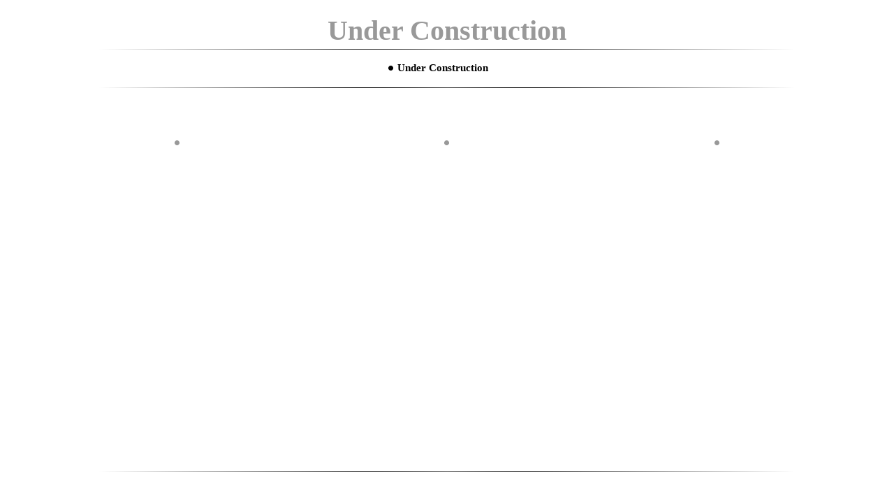

--- FILE ---
content_type: text/css
request_url: https://s.turbifycdn.com/lm/d/lib/smb/css/hosting/yss/v2/mc_global.179939.css
body_size: 2727
content:
html{min-height:100.02%;padding-bottom:1px;} body{font-size:100.01%;background-color:#fff;} body,div,dl,dt,dd,li,h1,h2,h3,h4,h5,h6,pre,form,fieldset,input,textarea,p,th,td{margin:0;padding:0;} fieldset,img,abbr{border:0;} h1,h2,h3,h4,h5,h6{font-size:100%;font-weight:normal;} table{border-collapse:collapse;border-spacing:0;border-color:#000;}  table td{border-color:#000;} #body{position:relative;zoom:1;} #zWrap ul,#zWrap ol{padding:0;margin:0 0 10px 40px;} #formAlertFailure ul{margin-left:15px;} #pageName,#zWrap div,#zWrap dl,#zWrap dd,#zWrap h1,#zWrap h2,#zWrap h3,#zWrap h4,#zWrap h5,#zWrap h6,#zWrap blockquote,#zWrap form,#zWrap input,#zWrap textarea,#zWrap p{margin-bottom:10px;} #mapZone div{margin-bottom:0;} #body .mceEditorContainer .editorWrap{margin-bottom:0;} #hMisc,#fMisc{min-height:3.3em;_height:3.3em;position:relative;} #navigation{word-wrap:break-word;} #navigation ul{list-style:none;margin:0;padding:0;} #navigation ul a{text-decoration:none !important;} ul#mainNav li.active a:hover{cursor:default;} #hMisc div,#fMisc div{margin:0;} #zB #mapZone{position:relative;margin:10px auto 2em auto;_margin-bottom:0;color:#333;} #zB #drivingDirectionsLnk{position:absolute;left:0;} #zB #mapContainer{_margin-bottom:2em;} #zC form#contactForm .defFormText{height:120px;} #zC #formButtonContainer,#zC form#contactForm{margin:10px auto 0 auto;} #zC form#contactForm .defFormText,#zC form#contactForm .defFormInput{margin:0 0 7px 0;width:100%;} #zA,#zB,#zC,#ft{padding-bottom:1px;} #ft{clear:both;position:relative;} #hd,#pageName,#zA,#zB,#zC,#ft,#fWrapper,.flexContent{overflow:hidden;_overflow:visible;_overflow-x:hidden;zoom:1;} .flexContent{_width:100%;} #zWrap .module_container {clear:both;} #zWrap ul.module_bd_container, #zWrap dl.module_bd_container{margin:30px 0 0 0;} #zWrap ul.module_bd_container li{list-style-type:none;margin:0 0 30px 0;zoom:1;} #zWrap ul.module_bd_container li ul {list-style-type:disc;} #zWrap ul.module_bd_container li ul li{list-style-type:disc;margin:0;} #zWrap ul.module_bd_container li ol li{list-style-type:decimal;margin:0; display:list-item;} #zWrap ul.module_bd_container li li{vertical-align:top;} #zWrap dl.module_bd_container dd{margin:5px 0 30px 5%;width:95% !important;} #zWrap dl.module_bd_container dl dd{margin:0 0 20px 20px;width:auto !important;} #zWrap ul.module_bd_container h3{margin:0;padding:0;border:none;background:none;} #zWrap ul.module_bd_container li.beforenafter h3{margin:0 0 10px 0;} #zWrap ul.module_bd_container blockquote{margin-left:0;padding:0;} #zWrap ul.module_bd_container blockquote blockquote{margin-left:40px;} #zWrap ul.module_bd_container p{margin-top:-5px;text-align:right;} #zWrap ul.module_bd_container div p,#zWrap ul.module_bd_container dd p{margin-top:0;text-align:left;} #zWrap .fb-like-button-container {padding-top:5px;padding-bottom:17px;} #zWrap .fb-like-button-container .fb-like-button {position:absolute;} #zWrap .fb-like-button-container .fb-like-button-overlay {position:absolute;width:100px;height:21px;z-index:10;margin:0;padding:0;} img.yssDKImg_alignLeft {margin:0 12px 12px 0;} ol li img.yssDKImg_alignLeft {margin-right:35px;} ul li img.yssDKImg_alignLeft {margin-right:20px;} img.yssDKImg_alignCenter {margin:12px auto;} img.yssDKImg_alignRight {margin:0 0 12px 12px;} .displayNone{display: none !important;} .yssDKImg_alignRight{float:right;} .yssDKImg_alignLeft{float:left;} #fBadges {clear:both;padding:15px 0;} #fBadges a {margin-right:15px;}     .yss-b { font:100% Arial,helvetica,sans-serif; border:0; padding:0; overflow:visible; cursor:pointer; }  html>body .yss-b, x:default { padding:4px 2px; background:none; } .yss-b span { float:left; position:relative; background-repeat:no-repeat; } .yss-b:hover span, .yss-b:active span, .yss-b:focus span { color:#333; } .yss-b .s1 { top:5px; left:5px; background-position:100% 100%; } .yss-b .s2 { background-position:0 100%; left:-10px; } .yss-b .s3 { top:-10px; }  .yss-b .s4 { background-position:100% 0; left:10px; *white-space:nowrap; padding:5px 10px 0 0; color:#555; margin-bottom:-4px; }  .yss-b .s4 span { float:none; position:static; background: none; }   button.btn_bg_fe {padding:0;} button.fe_submit .btn_bg_fe span.s4 { padding:5px 9px 0 0; margin-bottom:-4px; } .btn_bg_fe span { background-image: url(https://turbifycdn.com/lm/a/i/us/wh/gr/ast/d_adfe/btn_bg_fe_1.gif); } .btn_bg_fe:hover span, .btn_bg_fe:active span, .btn_bg_fe:focus span { background-image:url(https://turbifycdn.com/lm/a/i/us/wh/gr/ast/d_adfe/btn_bg_fe-h_1.gif); }  .btn_bg_calendar span {background-image: url(https://turbifycdn.com/lm/a/i/us/wh/gr/ast/d_adfe/btn_bg_calendar_1.jpg);} .btn_bg_calendar span.s4 {margin-bottom:-8px;}  .btn_bg_addOption span {background-image: url(https://turbifycdn.com/lm/a/i/us/wh/gr/ast/d_adfe/btn_bg_fe_1.gif);} .btn_bg_addOption {margin:10px 0 5px;}   .small-icon-sprite {background:url(https://turbifycdn.com/lm/i/us/smallbiz/gr/analytics-social.gif) no-repeat;}    #mainNav, .sub_dynamic { overflow: visible !important; position: relative; z-index: 5; zoom: 1; } #mainNav:after, .sub_dynamic:after { content: "."; display: block; height: 0; clear: both; visibility: hidden; }  .sub_static .subNav { display: none; } .sub_static .active .subNav { display: block; }  #body .navpos_east #mainNav li, #body .navpos_west #mainNav li { *float: left; *clear:left; *width:100%; }  #body .nav_hassub .subNav { zoom: 1; }   .sub_dynamic li { position: relative; zoom:1; }  .sub_dynamic li .subNav { display: none; }  .sub_dynamic li.active .subNav { top: -900em; display: block; }  .sub_dynamic li.opened .subNav, .sub_dynamic li:hover .subNav { top: 0; display: block; }  .navpos_north .sub_dynamic #mainNav li.opened .subNav, .navpos_north .sub_dynamic #mainNav li:hover .subNav { top: 2.6em; left: 0; } .navpos_north .sub_dynamic #mainNav li { float: left; } .navpos_north .sub_dynamic #mainNav .subNav li { float: none; display:block; } .navpos_north .sub_dynamic #mainNav .subNav a { display: block; float: none; zoom: 1; }  a.toggle { text-decoration: none !important; background: none !important; }  .navpos_west .sub_dynamic a.toggle, .navpos_east .sub_dynamic a.toggle { position: absolute !important; padding: 0 !important; margin: 0 !important; border: 0 !important; }  .navpos_east a.toggle { left: 0px !important; top: 3px !important; }  .navpos_west a.toggle { right: 5px !important; top: 5px !important; }  .navpos_north .sub_dynamic li.trigger a { padding-right: 20px !important; }  .navpos_north .sub_dynamic li.trigger li a { padding-right: 5px !important; }  .navpos_north li.trigger a.toggle { margin-left: -19px !important; padding-left: 0 !important; padding-right: 0 !important; border-right: 0 !important; }  .navpos_north li.trigger a.toggle:hover { background: none !important; }  .tglsty_arrow img { background: url(https://turbifycdn.com/lm/a/i/us/smbiz/sub-nav-arrow-sprite_1.png) no-repeat; } a.toggle img { width: 12px; height: 12px; vertical-align: middle; }  .navpos_north a.toggle img { margin-top: -2px; }  .navpos_north .tglclr_black .toggle img { background-position: 0 -12px; }  .navpos_west .tglclr_black .toggle img { background-position: 0 -24px; }  .navpos_east .tglclr_black .toggle img { background-position: 0 0; }  ul#mainNav li.trigger a:hover, ul#mainNav li.active .subNav a:hover { cursor: pointer; }  .sub_dynamic .subNav { position: absolute !important; width: 180px; border: 1px solid #999; background:#fff; }  .navpos_east .sub_dynamic .subNav { left: 0 !important; margin-left: -180px !important; }  .navpos_west .sub_dynamic .subNav { right: 0 !important; margin-right: -180px !important; }  .sub_dynamic .subNav li { border: 0 !important; margin: 0 !important; background: inherit; }   #navigation .subNav a, #navigation #subNav a { text-transform: none !important; } .sub_dynamic .subNav a { border: 0 !important; padding: 3px 10px !important; background: inherit; zoom: 1; display: block; }  .sub_dynamic #subNav, .navpos_north .sub_static .subNav, .navpos_east .sub_static #subNav, .navpos_west .sub_static #subNav, .sub_static .toggle { display: none !important; }  .navpos_north #subNav { clear: both; border-top: 1px solid #ccc; }  .navpos_north #subNav li { display: inline; }  .navpos_north #subNav a { padding: 7px; line-height: 2; border-width: 1px; border-color: #ccc; border-width: 0 1px 0 0; }   .navpos_east #subNav a, .navpos_west #subNav a { padding-left: 20px; line-height: 2; }  .navpos_north #mainNav a, #subNav li a {white-space:nowrap}  #mainNav li li a {white-space:normal !important;}  .navpos_west .sub_dynamic ul#mainNav li.mainNav a{padding-right: 15px}    .ico-facebook, .ico-twitter{width:16px; height:16px;} .ico-facebook{background-position:-20px -10px;} .ico-twitter{background-position:-45px -10px;}  #hMisc div.social-contact-info, #fMisc div.social-contact-info { margin:2px 0; } .contactInfoContainer .social-contact-info a { margin:0; margin-right:5px; } .contactInfoContainer .social-contact-info a img { vertical-align:middle; } .contactInfoContainer .social-contact-info .social-contact-info-lbl { margin-right:5px; vertical-align:middle; }  .contactInfoContainer .social-contact-info .social-contact-info-lbl, .contactInfoContainer .social-contact-info .social-contact-info-wrap { display:-moz-inline-stack; display:inline-block; }    .icon-wa-yahoo{background-position:-65px -46px; height:10px; width:40px;} .icon-wa-google{background-position:-20px -44px; height:14px; width:33px;}   #body .widget-layout-wrap{ overflow: hidden; } #body .widget-layout-wrap .widget-wrap{ overflow: hidden; margin-bottom: 0; } .widget-layout-wrap .split-v{ overflow: hidden; } .widget-layout-wrap .split-child-v { float: left !important; overflow: hidden; } .widget-layout-wrap .split-h .split-child-v{ float: none; } .widget-layout-wrap .split-v .split-h{ float: left; } .widget-layout-wrap .split-child-v{ margin-right: 2%; } .widget-layout-wrap .last-child{ margin: 0; }   .widget-layout-wrap .zg-div { margin: 0px 5px 5px 0px; width: 117px; } .widget-layout-wrap .zg-div-inner { border: solid 1px #000000; background-color: #ffffff; color: #666666; text-align: center; font-family: arial, helvetica; font-size: 11px; line-height: normal; } .widget-layout-wrap .zg-div a,.widget-layout-wrap .zg-div a:hover,.widget-layout-wrap .zg-div a:visited { color: #3993ff !important; background: inherit !important; text-decoration: none !important; } .widget-layout-wrap .zg-div-inner .flickr-link-text { color: #3993ff; font-weight: bold; } .widget-layout-wrap .zg-div-inner .flickr-link-text .last-letter-r { color: #ff1c92 } .widget-layout-wrap .zg-div-inner iframe { background-color: #ffffff; border-color: #ffffff; border: none; }

--- FILE ---
content_type: text/css
request_url: https://s.turbifycdn.com/lm/themes/yhoo/ga/evident/vanilla_bean/palette1/4.0.2/en-us/theme.css
body_size: 2354
content:
/************************************
 Theme: Evident - Derived From: Navarre
 ************************************/
 #zWrap{min-height:400px;_height:400px;}
 #ft{min-height:50px;_height:50px;}
 #doc{position:relative;width:90%;padding:0 10px;margin:0 auto;max-width:1000px;min-width:780px;}
 #doc{width:expression(document.documentElement.clientWidth < 780? "780px" : document.documentElement.clientWidth > 1000? "1000px" : "90%");}
 #hContent{width:100%;padding:20px 0 5px 0;}
 #hMisc {display:none !important;}
 #navigation{overflow:hidden;width:100%;margin:10px 0;text-align:center;}
 ul#mainNav {padding-bottom:15px;}
 ul#mainNav li{display:inline;}
 ul#mainNav li a{zoom:1;padding:0 25px 0 13px;line-height:2em;white-space:nowrap;}
 #pageName{width:100%;margin:0 0 20px 0;}
 #bd {overflow;hidden;width:100%;padding:15px 0;}
 #ft{padding-top:30px;}
 #fContent{width:100%;padding:30px 0 20px 0;}
 #fMisc {padding:15px 0 30px 0;margin-top:-3px;}
 #fMisc {overflow:hidden;*overflow:visible;overflow-x:hidden;width:100%;}
 #fMisc br {float:left;*display:none;}
 p.vcard .org,p.vcard .adr,p.vcard .tel,p.vcard .mailtoWrapper {position:relative;padding-left:9px;}
 p.vcard .org,p.vcard .street-address,p.vcard .extended-address,p.vcard .locality,p.vcard .postal-code,p.vcard .country-name,p.vcard .tel {padding-right:5px;}
 p.vcard .separator {margin-left:-7px;}
 p.vcard .adr,p.vcard .country-name,p.vcard .tel,p.vcard .mailtoWrapper {white-space:nowrap;}
 ul#mainNav li{*background-color: transparent !important;}
 #body #wrapper .sub_dynamic #mainNav li {float:none;} 
 #body #wrapper .sub_dynamic #mainNav .subNav a {padding:2px 0 2px 10px !important;margin:0;}
 #body .sub_dynamic #mainNav li {margin:0 5px;}
 #body .sub_dynamic #mainNav a {padding:0;}
 
 
 /************************************
 Theme: Evident - Derived From: Navarre
 ************************************/
 
 
 
 		#body  {
 			font-size: 14px;
 			font-family: "Trebuchet MS", Times;
 		}
 
 
 		#body h1 {
 			font-size: 40px;
 			font-weight: bold;
 		}
 
 
 		#body h2 {
 			font-size: 24px;
 			font-weight: bold;
 		}
 
 
 		#body h3 {
 			font-size: 18px;
 			font-family: Arial, serif;
 			font-weight: bold;
 		}
 
 
 		#body h4 {
 			font-weight: bold;
 			font-size: 14px;
 			margin-bottom: 5px;
 		}
 
 
 		#hd {
 			text-align: center;
 		}
 
 		#pageName {
 			text-align: right;			
 		}
 
 
 		#ft {
 			text-align: center;
 			font-size: 12px;
 		}
 
 
 		#body a:link,
 		#body a:visited {
 			font-weight: bold;
 		}
 
 
 		ul#mainNav li a:link,
 		ul#mainNav li a:visited {
 			font-size: 15px;
 			font-weight: normal;			
 		}
 
 
 		body {
 
  		}
 
 		#doc {
 
 		}
 
 		#hd {
 			background-repeat: no-repeat;
 			background-position: 0 100%;
 		}
 
 		#hContent {
 			background-repeat: no-repeat;
 			background-position: 100% 100%;
 		}
 
 		#navigation {
 			background-repeat: no-repeat;
 			background-position: 0 100%;
 		}
 
 		#mainNav {
 			background-repeat: no-repeat;
 			background-position: 100% 100%;
 		}
 
 		#fContent {
 			background-repeat: no-repeat;
 			background-position: 0 100%;
 		}
 
 		#fMisc {
 			background-repeat: no-repeat;
 			background-position: 100% 0;
 		}
 
         ul#mainNav li a:link,
         ul#mainNav li a:visited {
 			background-repeat: no-repeat;
 			background-position: 0 50%;
 			font-weight: bold;
         }
 
 		p.vcard .org,
 		p.vcard .adr,
 		p.vcard .tel {
 			background-position: 0 50%;
 			background-repeat: no-repeat;
 		}
 		
 
 		#zB	#mapZone {
 			border-width: 1px;
 			border-style: solid;
 			_border-width: 0;
 		}
 
 		#zB #mapContainer {
 			_border-width: 1px;
 			_border-style: solid;
 		}
 
 
 		#zWrap ul.module_bd_container li {
 			border-width: 2px;
 			border-style: solid;
 		}
 		
 		#body #zWrap ul.module_bd_container .title {
 			font-size: 16px;
 			margin: 0;
 			padding: 0;
 			width: auto;
 		}
 
 		#zWrap ul.module_bd_container .description {
 			padding-top: 7px;
 			padding-bottom: 10px;
 			margin: 0 auto 10px auto;
 			width: 98%;
 		}
 
 
 		#zWrap ul.module_bd_container li.testimony blockquote {
 			margin: 15px auto 10px auto;
 			width: 98%;
 		}
 
 
 		#body #zWrap ul.module_bd_container ul.paypal {
 			padding-right: 10px;
 			padding-bottom: 10px;
 		}
 
 
 		#zWrap ul.module_bd_container li li {
 			padding: 0;
 			border-width: 0;
 		}
 
 		#zWrap ul.module_bd_container li.testimony blockquote blockquote {
 			margin-top: 0;
 			margin-left: 40px;
 			width: auto;
 		}
 
 
 		#body #zWrap ul.module_bd_container li.beforenafter {
 			padding: 0 0 1px 0;
 			border-width: 0;
 		}
 	
 		#body #zWrap ul.module_bd_container li.beforenafter h3.title {
 			margin: 0 0 28px 0;
 			padding-bottom: 5px;
 		}
 		
 		#body #zWrap ul.module_bd_container li.beforenafter div.description {
 			width: 93%;
 			margin-left: auto;
 			margin-right: auto;
 		}
 
 
 		#body #zWrap ul.module_bd_container li {
 			padding: 5px;	
 		}
 
 		#body #zWrap ul.module_bd_container li.beforenafter li {
 			padding: 0;
 		}
 
 
 		#zWrap ul.ymp-audioList .description {
 			width: 100%;
 			float: left;
 			margin-top: 5px;
 			margin-bottom: 0;
 			padding: 0;
 		}
 
 
 		/* 
 		 * direction and color of the arrow (assuming arrow sprite)
 		 */
 		#body .toggle img {
 			background-position:-36px -12px;
 		}
 
 		/* 
 		 * direction and color of the arrow for the "active" item
 		 */
 		#body .active .toggle img {
 			background-position:0px -12px;
 		}
 			
 		/* 
 		 * links for BOTH static and dynamic sub menus 
 		 * use this rule to group declarations common to the two different types of menus (static/dynamic)
 		 */
 		#body #mainNav .subNav a,
 		#body .nav_hassub #navigation #subNav a {
 			font-size:13px;
 			font-family:"Trebuchet MS";
 			font-weight:normal;
 		}
 		
 		/* 
 		 * :hover and selected (active) links for BOTH static and dynamic sub menus
 		 * they are both styled the same 
 		 */
 		/* 
 		 * links for dynamic sub menus 
 		 */
 		#body #wrapper .sub_dynamic #mainNav .subNav a {
 			text-align: left;
 		}
 			
 		/* 
 		 * sub menus 
 		 * displays horizontally below the main nav 
 		 */
 		/* 
 		 * sub menus (dropdown) 
 		 */
 		#body #mainNav .subNav {
 			border-style:solid;
 			border-width:1px;
 		}
 
 		/*
 		 * to remove the bottom image border 
 		 */	
 		/*
 		 * to remove the bullets from the As in list items 
 		 */	
 
 
 
 /**************************************************************
 Theme: Evident - Derived From: Navarre
 Layout: Layout 1 - Derived From: Layout 1 with Title
 **************************************************************/
 .lo_layout1 #pageName {display:none;}
 
 
 /**************************************************************
 Theme: Evident - Derived From: Navarre
 Layout: Layout 1 - Derived From: Layout 1 with Title
 **************************************************************/
 
 
 /**************************************************************
 Theme: Evident - Derived From: Navarre
 Layout: Layout 1 with Title - Derived From: Layout 1 with Title
 **************************************************************/
 .lo_layout1 #bd, .lo_layout1wt #bd {float:left;}
 .lo_layout1 #zA, .lo_layout1wt #zA {width:100%;}
 .lo_layout1 #zB, .lo_layout1wt #zB {float:left;width:47%;}
 .lo_layout1 #zC, .lo_layout1wt #zC {width:47%;float:right;}
 .lo_layout1 #zB #mapZone, .lo_layout1wt #zB #mapZone {width:330px;height:250px;}
 .lo_layout1 #zB #drivingDirectionsLnk, .lo_layout1wt #zB #drivingDirectionsLnk {top:255px;}
 .lo_layout1 #zC form#contactForm, .lo_layout1wt #zC form#contactForm {width:90%;}
 
 
 /**************************************************************
 Theme: Evident - Derived From: Navarre
 Layout: Layout 1 with Title - Derived From: Layout 1 with Title
 **************************************************************/
 .lo_layout1 #zA, .lo_layout1wt #zA {
 
 		background-repeat: no-repeat;
 
 		background-position: 50% 100%;
 
 		padding-bottom: 20px;
 
 		margin-bottom: 30px !important;
 
 	}
 
 
 /**************************************************************
 Theme: Evident - Derived From: Navarre
 Layout: Layout 2 with Title - Derived From: Layout 2 with Title
 **************************************************************/
 .lo_layout2wt #zA {float:left;width:47%;}
 .lo_layout2wt #zB {float:right;width:47%;}
 .lo_layout2wt #zC {clear:both;width:100%;}
 .lo_layout2wt #zB #mapZone {width:330px;height:240px;}
 .lo_layout2wt #zB #drivingDirectionsLnk {top:245px;}
 .lo_layout2wt #zC form#contactForm {width:300px;margin-left:20px;}
 
 
 /**************************************************************
 Theme: Evident - Derived From: Navarre
 Layout: Layout 2 with Title - Derived From: Layout 2 with Title
 **************************************************************/
 .lo_layout2wt #zC {
 
 		background-repeat: no-repeat;
 
 		background-position: 50% 0;
 
 		padding-top: 30px;
 
 	}
 
 
 /**************************************************************
 Theme: Evident - Derived From: Navarre
 Layout: Layout 3 with Title - Derived From: Layout 3 with Title
 **************************************************************/
 .lo_layout3wt #zA, .lo_layout3wt #zB {float:left;width:47%;}
 .lo_layout3wt #zB {clear:left;}
 .lo_layout3wt #zC {width:47%;}
 .lo_layout3wt #zC {margin-left:52.5%;}
 .lo_layout3wt #zC,x:-moz-any-link {margin-left:6%;}
 .lo_layout3wt #zC,x:-moz-any-link,x:default {margin-left:52.5%;}
 .lo_layout3wt #zB #mapZone {width:330px;height:260px;}
 .lo_layout3wt #zB #drivingDirectionsLnk {top:265px;}
 .lo_layout3wt #zC form#contactForm {width:90%;}
 
 
 /**************************************************************
 Theme: Evident - Derived From: Navarre
 Layout: Layout 3 with Title - Derived From: Layout 3 with Title
 **************************************************************/
 
 
 /**************************************************************
 Theme: Evident - Derived From: Navarre
 Layout: Layout 4 with Title - Derived From: Layout 4 with Title
 **************************************************************/
 .lo_layout4wt #zA, .lo_layout4wt #zB {float:left;}
 .lo_layout4wt #zA {width:50%;}
 .lo_layout4wt #zB {width:20%;margin-left:5%;display:inline;}
 .lo_layout4wt #zC {width:20%;float:right;}
 .lo_layout4wt #zB #mapZone {width:160px;height:260px;}
 .lo_layout4wt #zB #drivingDirectionsLnk {top:265px;}
 .lo_layout4wt #zC form#contactForm {width:90%;}
 
 
 /**************************************************************
 Theme: Evident - Derived From: Navarre
 Layout: Layout 4 with Title - Derived From: Layout 4 with Title
 **************************************************************/
 
 #body  {
 	color: #999999;
 }
 
 #body h2 {
 	color: #888888;
 }
 
 #body h4 {
 	color: #888888;
 }
 
 #body a:link,
 #body a:visited {
 	color: #555555;
 }
 
 #body a:hover,
 #body a:focus,
 #body a:active {
 	color: #999999;
 	text-decoration: none;
 }
 
 #hd h1 a:link,
 #hd h1 a:visited {
 	color: #999999;
 	text-decoration: none;
 }
 		
 ul#mainNav li a:link,
 ul#mainNav li a:visited {
 	color: #999999;
 }
 
 ul#mainNav li.active a:link,
 ul#mainNav li.active a:visited,
 ul#mainNav li a:hover,
 ul#mainNav li a:focus,
 ul#mainNav li a:active {
 	color: #000000;
 }
 
 #hd {
 	background-image: url(https://turbifycdn.com/lm/lib/smb/assets/hosting/yss/themes/evident/vanilla_bean/images/en-us/border_left_1.2.jpg);
 }
 
 #hContent {
 	background-image: url(https://turbifycdn.com/lm/lib/smb/assets/hosting/yss/themes/evident/vanilla_bean/images/en-us/border_right_1.2.jpg);
 }
 
 #navigation {
 	background-image: url(https://turbifycdn.com/lm/lib/smb/assets/hosting/yss/themes/evident/vanilla_bean/images/en-us/border_left_1.2.jpg);
 }
 
 #mainNav {
 	background-image: url(https://turbifycdn.com/lm/lib/smb/assets/hosting/yss/themes/evident/vanilla_bean/images/en-us/border_right_1.2.jpg);
 }
 
 #fContent {
 	background-image: url(https://turbifycdn.com/lm/lib/smb/assets/hosting/yss/themes/evident/vanilla_bean/images/en-us/border_left_1.2.jpg);
 }
 
 #fMisc {
 	background-image: url(https://turbifycdn.com/lm/lib/smb/assets/hosting/yss/themes/evident/vanilla_bean/images/en-us/border_right_1.2.jpg);
 }
 
 ul#mainNav li a:link,
 ul#mainNav li a:visited {
 	background-image: url(https://turbifycdn.com/lm/lib/smb/assets/hosting/yss/themes/evident/vanilla_bean/images/en-us/nav_link_1.2.jpg);
 }
 
 ul#mainNav li.active a:link,
 ul#mainNav li.active a:visited,
 ul#mainNav li a:hover,
 ul#mainNav li a:focus,
 ul#mainNav li a:active {
 	background-image: url(https://turbifycdn.com/lm/lib/smb/assets/hosting/yss/themes/evident/vanilla_bean/images/en-us/li_active_1.2.jpg);
 }
 
 p.vcard .org,
 p.vcard .adr,
 p.vcard .tel {
 	background-image: url(https://turbifycdn.com/lm/lib/smb/assets/hosting/yss/themes/evident/vanilla_bean/images/en-us/bullet_1.2.gif);
 }
 		
 #zB	#mapZone {
 	border-color: #888888;
 }
 
 #zB #mapContainer {
 	_border-color: #888888;
 }
 
 #zWrap ul.module_bd_container li {
 	background-color: #555555;
 	color: #ffffff;
 	border-color: #555555;
 }
 		
 #zWrap ul.module_bd_container li a:link,
 #zWrap ul.module_bd_container li a:visited {
 	color: #ffffff;
 }				
 
 #body #zWrap ul.module_bd_container .title {
 	color: #ffffff;	
 }
 
 #zWrap ul.module_bd_container li li {
 	background-image: none;
 	background-color: transparent;
 }
 
 #zWrap ul.module_bd_container li.beforenafter a:link,
 #zWrap ul.module_bd_container li.beforenafter a:visited {
 	color:#ffc;
 }
 
 #body #mainNav .subNav a,
 #body .nav_hassub #navigation #subNav a {
 	color:#999999;
 }
 		
 #body #mainNav .subNav a:hover,
 #body .nav_hassub #navigation #subNav a:hover,
 #body #wrapper #navigation .active-sub a {
 	color:#000000;
 }
 
 #body #wrapper .sub_dynamic #mainNav .subNav a {
 	background-color:#F8F8F8;
 }
 			
 #body .nav_hassub #navigation #subNav {
 	background-color:#FFFFFF;
 }
 
 #body #mainNav .subNav {
 	border-color:#E2E2E2;
 }
 
 #body .nav_hassub .sub_static #mainNav {
 	background-image: none;			background-color: transparent;}
 
 #body .sub_dynamic #mainNav a {
 	background-image: none;
 	background-color: transparent;
 }
 
 .lo_layout1 #zA, .lo_layout1wt #zA {
 	background-image: url(https://turbifycdn.com/lm/themes/yhoo/ga/evident/vanilla_bean/palette1/4.0.2/en-us/images/dots.png);
 }
 .lo_layout2wt #zC {
 	background-image: url(https://turbifycdn.com/lm/themes/yhoo/ga/evident/vanilla_bean/palette1/4.0.2/en-us/images/dots.png);
 }
